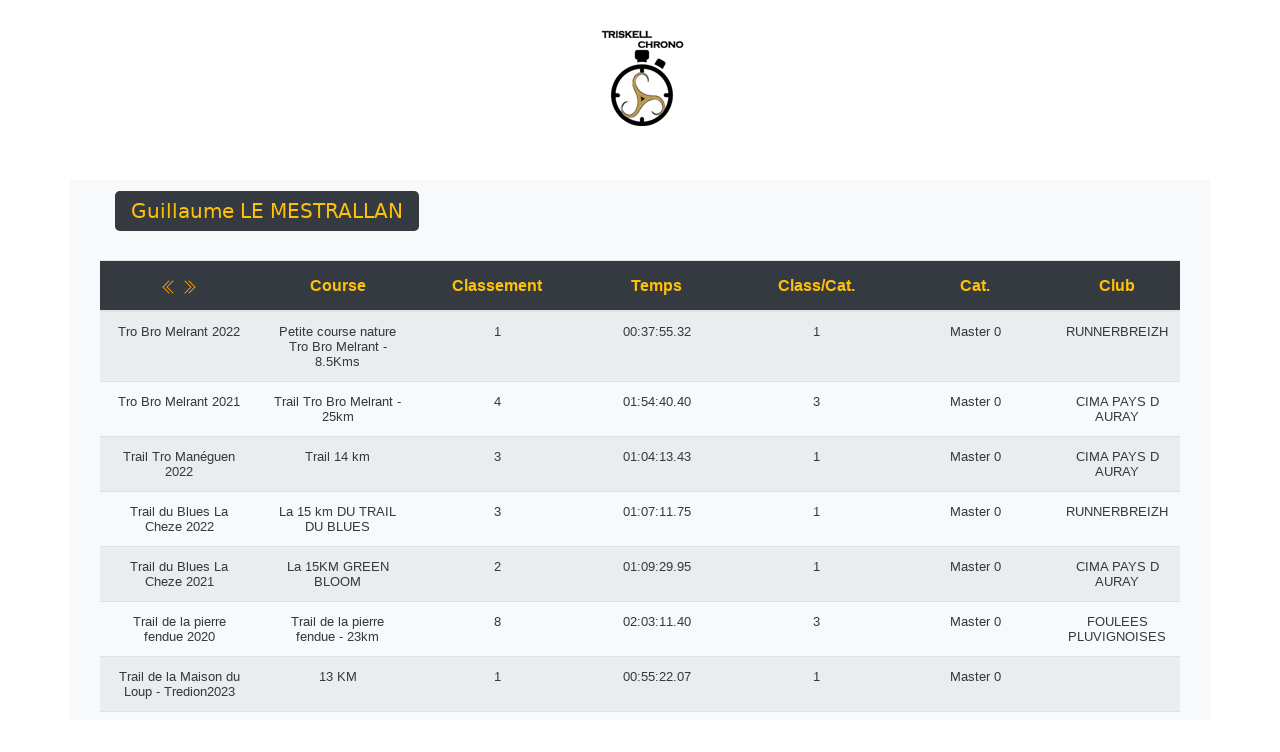

--- FILE ---
content_type: text/html; charset=UTF-8
request_url: https://www.triskellchrono.fr/live/rechercher.php?prenom=Guillaume&nom=LE%20MESTRALLAN&naissance=1984
body_size: 2178
content:
<!DOCTYPE html>
<html lang="fr" xml:lang="fr">
<head>
    <meta charset="utf-8">

    <meta name="viewport" content="width=device-width", content="height=device-height", initial-scale=1, minimum-scale=1" />

    <title>Chronométrage Triskell Chrono</title>
    <link rel="icon" type="image/x-icon" href="logotk.ico" />     
    <link rel="stylesheet" href="style.css">
    <link href='https://fonts.googleapis.com/css?family=Orbitron' rel='stylesheet' type='text/css'>
<link href="https://fonts.googleapis.com/css?family=Electrolize&display=swap" rel="stylesheet">
<link href="https://fonts.googleapis.com/css?family=Mali&display=swap" rel="stylesheet">
<link rel="stylesheet" href="https://stackpath.bootstrapcdn.com/bootstrap/4.5.0/css/bootstrap.min.css">

<meta name="google-site-verification" content="bHFvBP4nUS9fJP0TnDnwS57MTUP6YHhMWbk2ySY7sDY" />    


<a href="https://www.triskellchrono.fr"><CENTER><img src="MCEInformatique.png" alt="MCEInformatique"></CENTER></a>


</head>

<body>



<Br>

<span><div id="content" class="container bg-light"><h1><span class="marge2 btn-dark btn-lg text-warning text-center">Guillaume LE MESTRALLAN</span></h1><Br><table class="table table-hover table-striped col-12 tab"><thead class="thead-light hauteur"><tr><th class="col text-warning bg-dark" style="width: 15%;"><span class="bouton1"><svg width="1em" height="1em" viewBox="0 0 16 16" class="bi bi-chevron-double-left" fill="Orange" xmlns="http://www.w3.org/2000/svg">
  <path fill-rule="evenodd" d="M8.354 1.646a.5.5 0 0 1 0 .708L2.707 8l5.647 5.646a.5.5 0 0 1-.708.708l-6-6a.5.5 0 0 1 0-.708l6-6a.5.5 0 0 1 .708 0z"/>
  <path fill-rule="evenodd" d="M12.354 1.646a.5.5 0 0 1 0 .708L6.707 8l5.647 5.646a.5.5 0 0 1-.708.708l-6-6a.5.5 0 0 1 0-.708l6-6a.5.5 0 0 1 .708 0z"/>
</svg></span>
<span class="bouton2"><svg width="1em" height="1em" viewBox="0 0 16 16" class="bi bi-chevron-double-right" fill="Orange" xmlns="http://www.w3.org/2000/svg">
  <path fill-rule="evenodd" d="M3.646 1.646a.5.5 0 0 1 .708 0l6 6a.5.5 0 0 1 0 .708l-6 6a.5.5 0 0 1-.708-.708L9.293 8 3.646 2.354a.5.5 0 0 1 0-.708z"/>
  <path fill-rule="evenodd" d="M7.646 1.646a.5.5 0 0 1 .708 0l6 6a.5.5 0 0 1 0 .708l-6 6a.5.5 0 0 1-.708-.708L13.293 8 7.646 2.354a.5.5 0 0 1 0-.708z"/>
</svg></span></th><th class="col text-warning bg-dark" style="width: 13%;">Course</th><th class="col text-warning bg-dark" style="width: 13%;">Classement</th><th class="col text-warning bg-dark" style="width: 13%;">Temps</th><th class="col text-warning bg-dark" style="width: 13%;">Class/Cat.</th><th class="col text-warning bg-dark" style="width: 13%;">Cat.</th><th class="col text-warning bg-dark" style="width: 13%;">Club</th></tr></thead><tbody><div class="row"><tr><td class="col text-dark" style="width: 15%;">Tro Bro Melrant 2022</a></td><td class="col text-dark" style="width: 15%;">Petite course nature Tro Bro Melrant - 8.5Kms</td><td class="col text-dark" style="width: 15%;">1</td><td class="col text-dark" style="width: 15%;">00:37:55.32</td><td class="col text-dark" style="width: 15%;">1</td><td class="col text-dark" style="width: 15%;">Master 0</td><td class="col col-3 text-dark" style="width: 15%;">RUNNERBREIZH</td></div><div class="row"><tr><td class="col text-dark" style="width: 15%;">Tro Bro Melrant 2021</a></td><td class="col text-dark" style="width: 15%;">Trail Tro Bro Melrant - 25km</td><td class="col text-dark" style="width: 15%;">4</td><td class="col text-dark" style="width: 15%;">01:54:40.40</td><td class="col text-dark" style="width: 15%;">3</td><td class="col text-dark" style="width: 15%;">Master 0</td><td class="col col-3 text-dark" style="width: 15%;">CIMA PAYS D AURAY</td></div><div class="row"><tr><td class="col text-dark" style="width: 15%;">Trail Tro Manéguen 2022</a></td><td class="col text-dark" style="width: 15%;">Trail 14 km</td><td class="col text-dark" style="width: 15%;">3</td><td class="col text-dark" style="width: 15%;">01:04:13.43</td><td class="col text-dark" style="width: 15%;">1</td><td class="col text-dark" style="width: 15%;">Master 0</td><td class="col col-3 text-dark" style="width: 15%;">CIMA PAYS D AURAY</td></div><div class="row"><tr><td class="col text-dark" style="width: 15%;">Trail du Blues La Cheze 2022</a></td><td class="col text-dark" style="width: 15%;">La 15 km DU TRAIL DU BLUES</td><td class="col text-dark" style="width: 15%;">3</td><td class="col text-dark" style="width: 15%;">01:07:11.75</td><td class="col text-dark" style="width: 15%;">1</td><td class="col text-dark" style="width: 15%;">Master 0</td><td class="col col-3 text-dark" style="width: 15%;">RUNNERBREIZH</td></div><div class="row"><tr><td class="col text-dark" style="width: 15%;">Trail du Blues La Cheze 2021</a></td><td class="col text-dark" style="width: 15%;">La 15KM GREEN BLOOM</td><td class="col text-dark" style="width: 15%;">2</td><td class="col text-dark" style="width: 15%;">01:09:29.95</td><td class="col text-dark" style="width: 15%;">1</td><td class="col text-dark" style="width: 15%;">Master 0</td><td class="col col-3 text-dark" style="width: 15%;">CIMA PAYS D AURAY</td></div><div class="row"><tr><td class="col text-dark" style="width: 15%;">Trail de la pierre fendue 2020</a></td><td class="col text-dark" style="width: 15%;">Trail de la pierre fendue - 23km</td><td class="col text-dark" style="width: 15%;">8</td><td class="col text-dark" style="width: 15%;">02:03:11.40</td><td class="col text-dark" style="width: 15%;">3</td><td class="col text-dark" style="width: 15%;">Master 0</td><td class="col col-3 text-dark" style="width: 15%;">FOULEES PLUVIGNOISES</td></div><div class="row"><tr><td class="col text-dark" style="width: 15%;">Trail de la Maison du Loup - Tredion2023</a></td><td class="col text-dark" style="width: 15%;">13 KM</td><td class="col text-dark" style="width: 15%;">1</td><td class="col text-dark" style="width: 15%;">00:55:22.07</td><td class="col text-dark" style="width: 15%;">1</td><td class="col text-dark" style="width: 15%;">Master 0</td><td class="col col-3 text-dark" style="width: 15%;"></td></div><div class="row"><tr><td class="col text-dark" style="width: 15%;">Trail de Caudan2024</a></td><td class="col text-dark" style="width: 15%;">Trail 16km</td><td class="col text-dark" style="width: 15%;">8</td><td class="col text-dark" style="width: 15%;">01:08:24.44</td><td class="col text-dark" style="width: 15%;">1</td><td class="col text-dark" style="width: 15%;">Master 1</td><td class="col col-3 text-dark" style="width: 15%;">CIMA PAYS D AURAY</td></div><div class="row"><tr><td class="col text-dark" style="width: 15%;">Trail de Caudan2023</a></td><td class="col text-dark" style="width: 15%;">Trail 17 km</td><td class="col text-dark" style="width: 15%;">2</td><td class="col text-dark" style="width: 15%;">01:06:47.56</td><td class="col text-dark" style="width: 15%;">1</td><td class="col text-dark" style="width: 15%;">Master 0</td><td class="col col-3 text-dark" style="width: 15%;">CIMA PAYS D AURAY</td></div><div class="row"><tr><td class="col text-dark" style="width: 15%;">TKB - Pontivy 2025</a></td><td class="col text-dark" style="width: 15%;">TKB 42 St Nicolas (samedi) - MOISAN Carrelage</td><td class="col text-dark" style="width: 15%;">20</td><td class="col text-dark" style="width: 15%;">04:17:56.51</td><td class="col text-dark" style="width: 15%;">3</td><td class="col text-dark" style="width: 15%;">Master 1</td><td class="col col-3 text-dark" style="width: 15%;">CIMA PAYS D AURAY</td></div><div class="row"><tr><td class="col text-dark" style="width: 15%;">TKB - Pontivy 2025</a></td><td class="col text-dark" style="width: 15%;">TKB 42 St Nicolas (samedi) - MOISAN Carrelage</td><td class="col text-dark" style="width: 15%;">20</td><td class="col text-dark" style="width: 15%;">04:17:56.51</td><td class="col text-dark" style="width: 15%;">3</td><td class="col text-dark" style="width: 15%;">Master 1</td><td class="col col-3 text-dark" style="width: 15%;">CIMA PAYS D AURAY</td></div><div class="row"><tr><td class="col text-dark" style="width: 15%;">Semi-Marathon Loudeac-Pontivy 2020</a></td><td class="col text-dark" style="width: 15%;">Semi-Marathon Loudéac-Pontivy</td><td class="col text-dark" style="width: 15%;">73</td><td class="col text-dark" style="width: 15%;">01:24:41.07</td><td class="col text-dark" style="width: 15%;">12</td><td class="col text-dark" style="width: 15%;">Master 0</td><td class="col col-3 text-dark" style="width: 15%;">S/L ACR LOCMINE</td></div><div class="row"><tr><td class="col text-dark" style="width: 15%;">Semi-Marathon Loudéac-Pontivy 2018</a></td><td class="col text-dark" style="width: 15%;">Semi-Marathon Loudéac-Pontivy</td><td class="col text-dark" style="width: 15%;">104</td><td class="col text-dark" style="width: 15%;">01:26:35.37</td><td class="col text-dark" style="width: 15%;">55</td><td class="col text-dark" style="width: 15%;">Senior</td><td class="col col-3 text-dark" style="width: 15%;"></td></div><div class="row"><tr><td class="col text-dark" style="width: 15%;">Pontivy2024</a></td><td class="col text-dark" style="width: 15%;">Trail de Pontivy 12 Km</td><td class="col text-dark" style="width: 15%;">4</td><td class="col text-dark" style="width: 15%;">00:59:32.85</td><td class="col text-dark" style="width: 15%;">1</td><td class="col text-dark" style="width: 15%;">Master 1</td><td class="col col-3 text-dark" style="width: 15%;">CIMA PAYS D AURAY</td></div><div class="row"><tr><td class="col text-dark" style="width: 15%;">NOZ TRAIL - Grand Champ2023</a></td><td class="col text-dark" style="width: 15%;">NOZ TRAIL GRAND CHAMP 13 kms</td><td class="col text-dark" style="width: 15%;">3</td><td class="col text-dark" style="width: 15%;">01:00:08.40</td><td class="col text-dark" style="width: 15%;">2</td><td class="col text-dark" style="width: 15%;">Master 1</td><td class="col col-3 text-dark" style="width: 15%;">CIMA</td></div><div class="row"><tr><td class="col text-dark" style="width: 15%;">Les Nathurialaises 2022</a></td><td class="col text-dark" style="width: 15%;">Nathurialaises 12 kms</td><td class="col text-dark" style="width: 15%;">3</td><td class="col text-dark" style="width: 15%;">00:46:06.63</td><td class="col text-dark" style="width: 15%;">2</td><td class="col text-dark" style="width: 15%;">Master 0</td><td class="col col-3 text-dark" style="width: 15%;">CIMA PAYS D AURAY</td></div><div class="row"><tr><td class="col text-dark" style="width: 15%;">Les Nathurialaises 2020</a></td><td class="col text-dark" style="width: 15%;">Nathurialaises 22 kms</td><td class="col text-dark" style="width: 15%;">9</td><td class="col text-dark" style="width: 15%;">01:52:52.27</td><td class="col text-dark" style="width: 15%;">3</td><td class="col text-dark" style="width: 15%;">Master 0</td><td class="col col-3 text-dark" style="width: 15%;">FOULEES PLUVIGNOISES</td></div><div class="row"><tr><td class="col text-dark" style="width: 15%;">Les Nathurialaises - Saint Thuriau 20232023</a></td><td class="col text-dark" style="width: 15%;">Nathurialaises 17 kms</td><td class="col text-dark" style="width: 15%;">2</td><td class="col text-dark" style="width: 15%;">01:17:19.42</td><td class="col text-dark" style="width: 15%;">1</td><td class="col text-dark" style="width: 15%;">Master 0</td><td class="col col-3 text-dark" style="width: 15%;">CIMA PAYS D AURAY</td></div><div class="row"><tr><td class="col text-dark" style="width: 15%;">Le Défi du SCORFF 2022</a></td><td class="col text-dark" style="width: 15%;">Trail individuel 16,5 kms</td><td class="col text-dark" style="width: 15%;">2</td><td class="col text-dark" style="width: 15%;">01:08:13.66</td><td class="col text-dark" style="width: 15%;">1</td><td class="col text-dark" style="width: 15%;">Master 0</td><td class="col col-3 text-dark" style="width: 15%;">CIMA PAYS D AURAY</td></div><div class="row"><tr><td class="col text-dark" style="width: 15%;">Gwened Aventur Vannes ASPTT 20232023</a></td><td class="col text-dark" style="width: 15%;">ASPTTrail Nocturne</td><td class="col text-dark" style="width: 15%;">1</td><td class="col text-dark" style="width: 15%;">00:48:21.51</td><td class="col text-dark" style="width: 15%;">1</td><td class="col text-dark" style="width: 15%;">Master 0</td><td class="col col-3 text-dark" style="width: 15%;">RUNNERBREIZH</td></div><div class="row"><tr><td class="col text-dark" style="width: 15%;">Guern2024</a></td><td class="col text-dark" style="width: 15%;">Trail 15 km / 450m D+</td><td class="col text-dark" style="width: 15%;">1</td><td class="col text-dark" style="width: 15%;">01:10:14.85</td><td class="col text-dark" style="width: 15%;">1</td><td class="col text-dark" style="width: 15%;">Master 1</td><td class="col col-3 text-dark" style="width: 15%;">CIMA</td></div><div class="row"><tr><td class="col text-dark" style="width: 15%;">BREVEL TRAIL 2022 (1ère édition)</a></td><td class="col text-dark" style="width: 15%;">La Justice (16 km)</td><td class="col text-dark" style="width: 15%;">1</td><td class="col text-dark" style="width: 15%;">01:20:22.85</td><td class="col text-dark" style="width: 15%;">1</td><td class="col text-dark" style="width: 15%;">Master 0</td><td class="col col-3 text-dark" style="width: 15%;">RUNNERBREIZH</td></div><div class="row"><tr><td class="col text-dark" style="width: 15%;">ASPTTrail 2020</a></td><td class="col text-dark" style="width: 15%;">ASPTTrail</td><td class="col text-dark" style="width: 15%;">4</td><td class="col text-dark" style="width: 15%;">01:27:35.08</td><td class="col text-dark" style="width: 15%;">2</td><td class="col text-dark" style="width: 15%;">Master 0</td><td class="col col-3 text-dark" style="width: 15%;">FOULEES PLUVIGNOISES</td></div></tbody></table></div></span>




















  </body>

<script src="https://code.jquery.com/jquery-3.5.1.slim.min.js" integrity="sha384-DfXdz2htPH0lsSSs5nCTpuj/zy4C+OGpamoFVy38MVBnE+IbbVYUew+OrCXaRkfj" crossorigin="anonymous"></script>
<script src="https://stackpath.bootstrapcdn.com/bootstrap/4.5.0/js/bootstrap.min.js" integrity="sha384-OgVRvuATP1z7JjHLkuOU7Xw704+h835Lr+6QL9UvYjZE3Ipu6Tp75j7Bh/kR0JKI" crossorigin="anonymous"></script>



--- FILE ---
content_type: text/css
request_url: https://www.triskellchrono.fr/live/style.css
body_size: 661
content:
body {
background-image: url("");
background-size: 100%;
background-repeat: repeat;
}
p {
text-align: center;
}
.navbar-toggler-icon {
border-color: rgb(255,102,203);
}

.titre1 {

color: White;
font-size: 20px;

}

table {
line-height: 15px;
vertical-align: center;
}

.tab {
display: block;
table-layout: fixed;
overflow-x: auto;
vertical-align: center;
}

.marge {
margin-left: 30px;
}
.marge2 {
margin-left: 15px;
}
#align {
margin-top: 40px;
margin-right: 30px;
}
.decalage {
margin-top: 110px;
}

td {
text-align: center;
font-size: 13px;
}

thead th {
  text-align: center;
  height: 50px;
}

.centrer1 {
text-align: center;
}


button {
height: 52px;
vertical-align: Center;

}

a button {
margin-left: -5px;
}

button a{
color: white;

}

button h1{
width: 120px;
text-align: center;
}



input {
color: white;
}

.hauteur {
line-height: 25px;

}


img {
width: auto;
margin-top: 0px;
text-align: center;
}

h1 {
  font-family: Verdana, "DejaVu Sans", "Bitstream Vera Sans", Geneva, sans-serif;
  color: black;
  font-size: 12px;
border-bottom: 0px dotted black;
border-top: 0px dotted black;
  text-align: center;
margin-left: 15px;
line-height: 25px;
background-color: transparent;
text-align: left
}

h2 {
color: Orange;
font-family: Georgia, "DejaVu Serif", Norasi, serif;
text-decoration: none;
text-align: center;
font-size: 20px;
}

h3 {
font-size: 20px;
color: #01A0B0;
text-align: center;
}

h4 {
color: White;
font-family: Georgia, "DejaVu Serif", Norasi, serif;
text-decoration: none;
font-size: 20px;
}

h5 {
color: orange;
font-family: Georgia, "DejaVu Serif", Norasi, serif;
text-decoration: underline;
font-size: 14px;
}


td a {
color: orange;
font-family: Georgia, "DejaVu Serif", Norasi, serif;
text-decoration: underline;
font-size: 14px;
}

a:hover {
text-decoration: none;
color: orange;
}

input::placeholder-shown {
  color: white;
}

.form-control {
  border-color: Grey !important;
  box-shadow: 0 0 5px Grey !important;
}

.form-control:focus {
  border-color: Grey !important;
  box-shadow: 0 0 8px Grey !important;
}

#menu {
margin-left: -20px;
position: fixed;
top: 0;
width: 105%;
z-index:1000;
}

#content {
width: 110%;
}